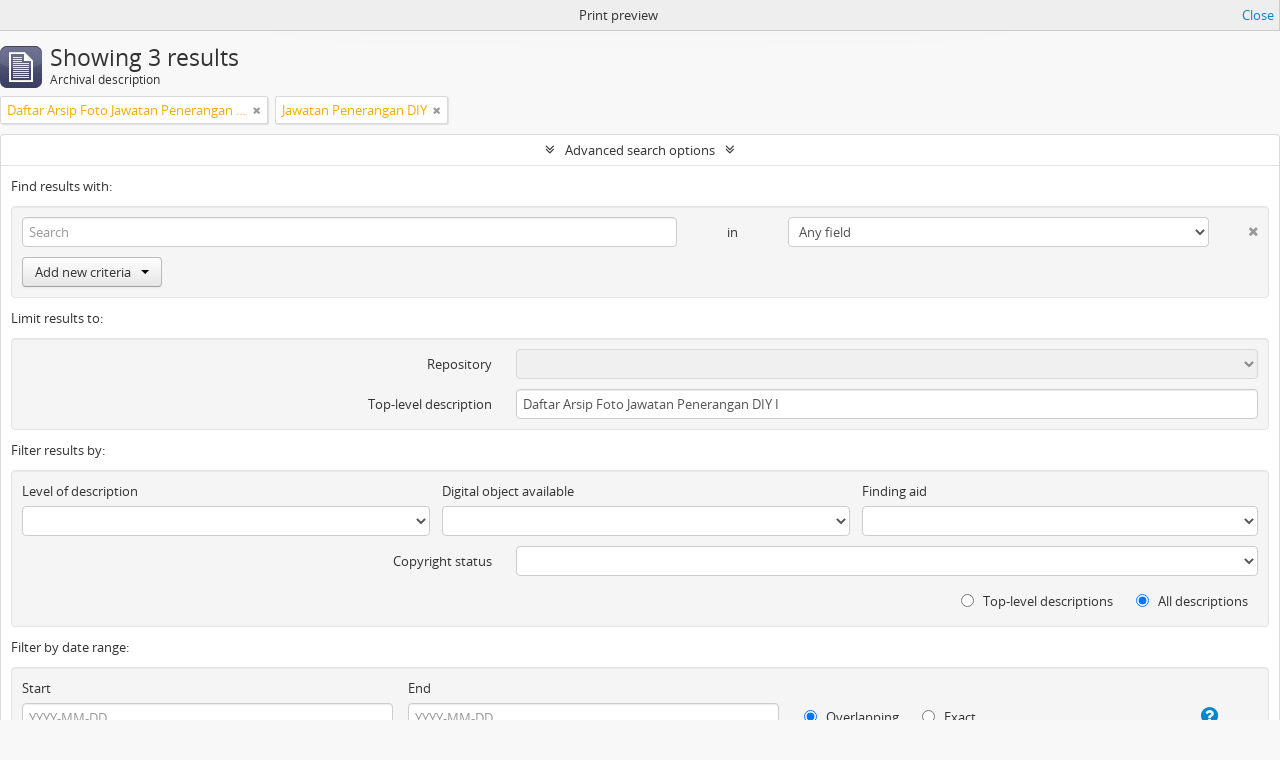

--- FILE ---
content_type: text/html; charset=utf-8
request_url: https://arsip.jogjaprov.go.id/index.php/user/clipboardStatus
body_size: 77
content:
{"clipboard":{"count":0,"countByType":[],"slugs":[]}}